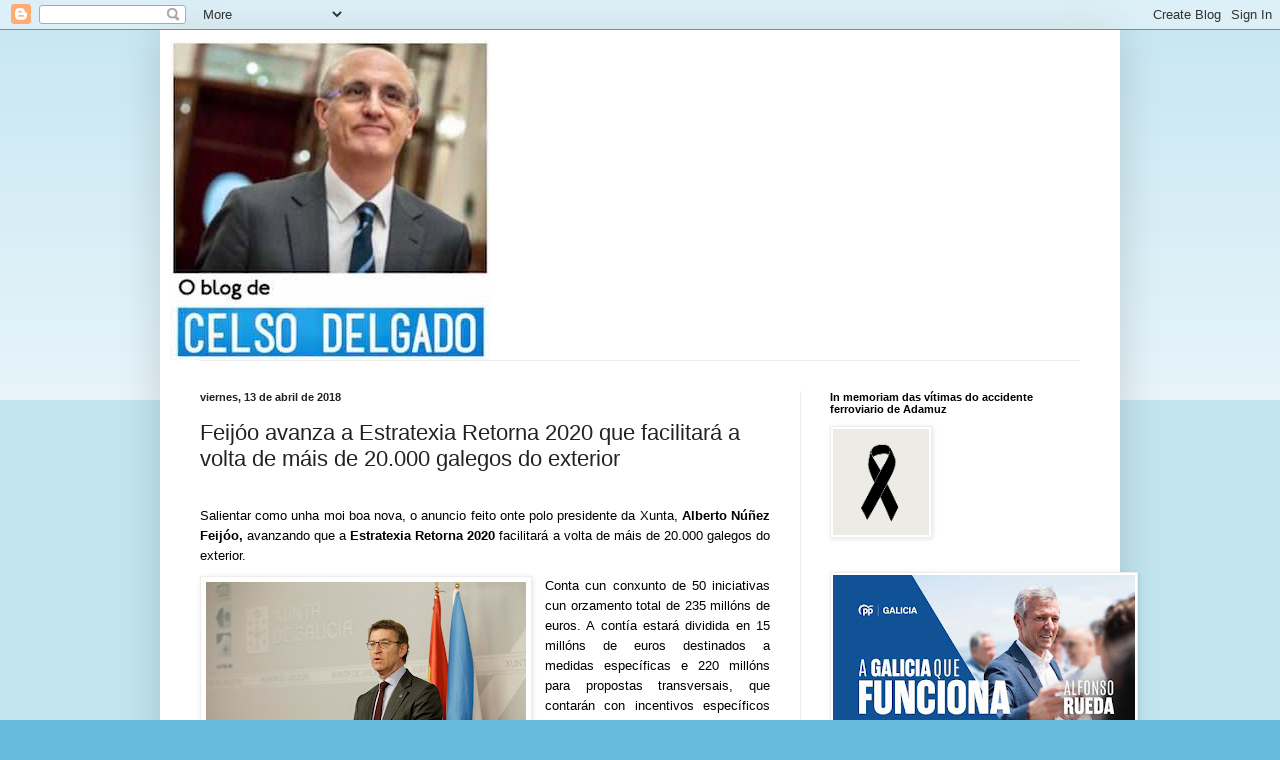

--- FILE ---
content_type: text/html; charset=UTF-8
request_url: http://www.celsodelgado.gal/2018/04/feijoo-avanza-estratexia-retorna-2020.html
body_size: 16433
content:
<!DOCTYPE html>
<html class='v2' dir='ltr' lang='es'>
<head>
<link href='https://www.blogger.com/static/v1/widgets/335934321-css_bundle_v2.css' rel='stylesheet' type='text/css'/>
<meta content='width=1100' name='viewport'/>
<meta content='text/html; charset=UTF-8' http-equiv='Content-Type'/>
<meta content='blogger' name='generator'/>
<link href='http://www.celsodelgado.gal/favicon.ico' rel='icon' type='image/x-icon'/>
<link href='http://www.celsodelgado.gal/2018/04/feijoo-avanza-estratexia-retorna-2020.html' rel='canonical'/>
<link rel="alternate" type="application/atom+xml" title="Blog de Celso Delgado - Atom" href="http://www.celsodelgado.gal/feeds/posts/default" />
<link rel="alternate" type="application/rss+xml" title="Blog de Celso Delgado - RSS" href="http://www.celsodelgado.gal/feeds/posts/default?alt=rss" />
<link rel="service.post" type="application/atom+xml" title="Blog de Celso Delgado - Atom" href="https://www.blogger.com/feeds/3122486050570533114/posts/default" />

<link rel="alternate" type="application/atom+xml" title="Blog de Celso Delgado - Atom" href="http://www.celsodelgado.gal/feeds/1314954301498646305/comments/default" />
<!--Can't find substitution for tag [blog.ieCssRetrofitLinks]-->
<link href='https://blogger.googleusercontent.com/img/b/R29vZ2xl/AVvXsEikAd03_0GxGpOqaF6AaY7UndP7Pvs2q5g8_4CDA7GPm9AN7zTgPms-mydmvVaWbo3WqgcOCr9fFGRfqnBruEyAqnEhYxuHI6f7IVUe7Ext9fnhZ1q1bSc56dHfrFAd1mYF1TCgwbTmZQg/s320/image_gallery+%25281%2529.jpg' rel='image_src'/>
<meta content='http://www.celsodelgado.gal/2018/04/feijoo-avanza-estratexia-retorna-2020.html' property='og:url'/>
<meta content='Feijóo avanza a Estratexia Retorna 2020 que facilitará a volta de máis de 20.000 galegos do exterior' property='og:title'/>
<meta content='   Salientar como unha moi boa nova, o anuncio feito onte polo presidente da Xunta,  Alberto Núñez Feijóo,  avanzando que a Estratexia Retor...' property='og:description'/>
<meta content='https://blogger.googleusercontent.com/img/b/R29vZ2xl/AVvXsEikAd03_0GxGpOqaF6AaY7UndP7Pvs2q5g8_4CDA7GPm9AN7zTgPms-mydmvVaWbo3WqgcOCr9fFGRfqnBruEyAqnEhYxuHI6f7IVUe7Ext9fnhZ1q1bSc56dHfrFAd1mYF1TCgwbTmZQg/w1200-h630-p-k-no-nu/image_gallery+%25281%2529.jpg' property='og:image'/>
<title>Blog de Celso Delgado: Feijóo avanza a Estratexia Retorna 2020 que facilitará a volta de máis de 20.000 galegos do exterior</title>
<style id='page-skin-1' type='text/css'><!--
/*
-----------------------------------------------
Blogger Template Style
Name:     Simple
Designer: Blogger
URL:      www.blogger.com
----------------------------------------------- */
/* Content
----------------------------------------------- */
body {
font: normal normal 12px Arial, Tahoma, Helvetica, FreeSans, sans-serif;
color: #222222;
background: #66bbdd none repeat scroll top left;
padding: 0 40px 40px 40px;
}
html body .region-inner {
min-width: 0;
max-width: 100%;
width: auto;
}
h2 {
font-size: 22px;
}
a:link {
text-decoration:none;
color: #2288bb;
}
a:visited {
text-decoration:none;
color: #888888;
}
a:hover {
text-decoration:underline;
color: #33aaff;
}
.body-fauxcolumn-outer .fauxcolumn-inner {
background: transparent url(https://resources.blogblog.com/blogblog/data/1kt/simple/body_gradient_tile_light.png) repeat scroll top left;
_background-image: none;
}
.body-fauxcolumn-outer .cap-top {
position: absolute;
z-index: 1;
height: 400px;
width: 100%;
}
.body-fauxcolumn-outer .cap-top .cap-left {
width: 100%;
background: transparent url(https://resources.blogblog.com/blogblog/data/1kt/simple/gradients_light.png) repeat-x scroll top left;
_background-image: none;
}
.content-outer {
-moz-box-shadow: 0 0 40px rgba(0, 0, 0, .15);
-webkit-box-shadow: 0 0 5px rgba(0, 0, 0, .15);
-goog-ms-box-shadow: 0 0 10px #333333;
box-shadow: 0 0 40px rgba(0, 0, 0, .15);
margin-bottom: 1px;
}
.content-inner {
padding: 10px 10px;
}
.content-inner {
background-color: #ffffff;
}
/* Header
----------------------------------------------- */
.header-outer {
background: transparent none repeat-x scroll 0 -400px;
_background-image: none;
}
.Header h1 {
font: normal normal 60px Arial, Tahoma, Helvetica, FreeSans, sans-serif;
color: #3399bb;
text-shadow: -1px -1px 1px rgba(0, 0, 0, .2);
}
.Header h1 a {
color: #3399bb;
}
.Header .description {
font-size: 140%;
color: #777777;
}
.header-inner .Header .titlewrapper {
padding: 22px 30px;
}
.header-inner .Header .descriptionwrapper {
padding: 0 30px;
}
/* Tabs
----------------------------------------------- */
.tabs-inner .section:first-child {
border-top: 1px solid #eeeeee;
}
.tabs-inner .section:first-child ul {
margin-top: -1px;
border-top: 1px solid #eeeeee;
border-left: 0 solid #eeeeee;
border-right: 0 solid #eeeeee;
}
.tabs-inner .widget ul {
background: #f5f5f5 url(https://resources.blogblog.com/blogblog/data/1kt/simple/gradients_light.png) repeat-x scroll 0 -800px;
_background-image: none;
border-bottom: 1px solid #eeeeee;
margin-top: 0;
margin-left: -30px;
margin-right: -30px;
}
.tabs-inner .widget li a {
display: inline-block;
padding: .6em 1em;
font: normal normal 14px Arial, Tahoma, Helvetica, FreeSans, sans-serif;
color: #999999;
border-left: 1px solid #ffffff;
border-right: 1px solid #eeeeee;
}
.tabs-inner .widget li:first-child a {
border-left: none;
}
.tabs-inner .widget li.selected a, .tabs-inner .widget li a:hover {
color: #000000;
background-color: #eeeeee;
text-decoration: none;
}
/* Columns
----------------------------------------------- */
.main-outer {
border-top: 0 solid #eeeeee;
}
.fauxcolumn-left-outer .fauxcolumn-inner {
border-right: 1px solid #eeeeee;
}
.fauxcolumn-right-outer .fauxcolumn-inner {
border-left: 1px solid #eeeeee;
}
/* Headings
----------------------------------------------- */
div.widget > h2,
div.widget h2.title {
margin: 0 0 1em 0;
font: normal bold 11px Arial, Tahoma, Helvetica, FreeSans, sans-serif;
color: #000000;
}
/* Widgets
----------------------------------------------- */
.widget .zippy {
color: #999999;
text-shadow: 2px 2px 1px rgba(0, 0, 0, .1);
}
.widget .popular-posts ul {
list-style: none;
}
/* Posts
----------------------------------------------- */
h2.date-header {
font: normal bold 11px Arial, Tahoma, Helvetica, FreeSans, sans-serif;
}
.date-header span {
background-color: transparent;
color: #222222;
padding: inherit;
letter-spacing: inherit;
margin: inherit;
}
.main-inner {
padding-top: 30px;
padding-bottom: 30px;
}
.main-inner .column-center-inner {
padding: 0 15px;
}
.main-inner .column-center-inner .section {
margin: 0 15px;
}
.post {
margin: 0 0 25px 0;
}
h3.post-title, .comments h4 {
font: normal normal 22px Arial, Tahoma, Helvetica, FreeSans, sans-serif;
margin: .75em 0 0;
}
.post-body {
font-size: 110%;
line-height: 1.4;
position: relative;
}
.post-body img, .post-body .tr-caption-container, .Profile img, .Image img,
.BlogList .item-thumbnail img {
padding: 2px;
background: #ffffff;
border: 1px solid #eeeeee;
-moz-box-shadow: 1px 1px 5px rgba(0, 0, 0, .1);
-webkit-box-shadow: 1px 1px 5px rgba(0, 0, 0, .1);
box-shadow: 1px 1px 5px rgba(0, 0, 0, .1);
}
.post-body img, .post-body .tr-caption-container {
padding: 5px;
}
.post-body .tr-caption-container {
color: #222222;
}
.post-body .tr-caption-container img {
padding: 0;
background: transparent;
border: none;
-moz-box-shadow: 0 0 0 rgba(0, 0, 0, .1);
-webkit-box-shadow: 0 0 0 rgba(0, 0, 0, .1);
box-shadow: 0 0 0 rgba(0, 0, 0, .1);
}
.post-header {
margin: 0 0 1.5em;
line-height: 1.6;
font-size: 90%;
}
.post-footer {
margin: 20px -2px 0;
padding: 5px 10px;
color: #666666;
background-color: #f9f9f9;
border-bottom: 1px solid #eeeeee;
line-height: 1.6;
font-size: 90%;
}
#comments .comment-author {
padding-top: 1.5em;
border-top: 1px solid #eeeeee;
background-position: 0 1.5em;
}
#comments .comment-author:first-child {
padding-top: 0;
border-top: none;
}
.avatar-image-container {
margin: .2em 0 0;
}
#comments .avatar-image-container img {
border: 1px solid #eeeeee;
}
/* Comments
----------------------------------------------- */
.comments .comments-content .icon.blog-author {
background-repeat: no-repeat;
background-image: url([data-uri]);
}
.comments .comments-content .loadmore a {
border-top: 1px solid #999999;
border-bottom: 1px solid #999999;
}
.comments .comment-thread.inline-thread {
background-color: #f9f9f9;
}
.comments .continue {
border-top: 2px solid #999999;
}
/* Accents
---------------------------------------------- */
.section-columns td.columns-cell {
border-left: 1px solid #eeeeee;
}
.blog-pager {
background: transparent none no-repeat scroll top center;
}
.blog-pager-older-link, .home-link,
.blog-pager-newer-link {
background-color: #ffffff;
padding: 5px;
}
.footer-outer {
border-top: 0 dashed #bbbbbb;
}
/* Mobile
----------------------------------------------- */
body.mobile  {
background-size: auto;
}
.mobile .body-fauxcolumn-outer {
background: transparent none repeat scroll top left;
}
.mobile .body-fauxcolumn-outer .cap-top {
background-size: 100% auto;
}
.mobile .content-outer {
-webkit-box-shadow: 0 0 3px rgba(0, 0, 0, .15);
box-shadow: 0 0 3px rgba(0, 0, 0, .15);
}
.mobile .tabs-inner .widget ul {
margin-left: 0;
margin-right: 0;
}
.mobile .post {
margin: 0;
}
.mobile .main-inner .column-center-inner .section {
margin: 0;
}
.mobile .date-header span {
padding: 0.1em 10px;
margin: 0 -10px;
}
.mobile h3.post-title {
margin: 0;
}
.mobile .blog-pager {
background: transparent none no-repeat scroll top center;
}
.mobile .footer-outer {
border-top: none;
}
.mobile .main-inner, .mobile .footer-inner {
background-color: #ffffff;
}
.mobile-index-contents {
color: #222222;
}
.mobile-link-button {
background-color: #2288bb;
}
.mobile-link-button a:link, .mobile-link-button a:visited {
color: #ffffff;
}
.mobile .tabs-inner .section:first-child {
border-top: none;
}
.mobile .tabs-inner .PageList .widget-content {
background-color: #eeeeee;
color: #000000;
border-top: 1px solid #eeeeee;
border-bottom: 1px solid #eeeeee;
}
.mobile .tabs-inner .PageList .widget-content .pagelist-arrow {
border-left: 1px solid #eeeeee;
}

--></style>
<style id='template-skin-1' type='text/css'><!--
body {
min-width: 960px;
}
.content-outer, .content-fauxcolumn-outer, .region-inner {
min-width: 960px;
max-width: 960px;
_width: 960px;
}
.main-inner .columns {
padding-left: 0;
padding-right: 310px;
}
.main-inner .fauxcolumn-center-outer {
left: 0;
right: 310px;
/* IE6 does not respect left and right together */
_width: expression(this.parentNode.offsetWidth -
parseInt("0") -
parseInt("310px") + 'px');
}
.main-inner .fauxcolumn-left-outer {
width: 0;
}
.main-inner .fauxcolumn-right-outer {
width: 310px;
}
.main-inner .column-left-outer {
width: 0;
right: 100%;
margin-left: -0;
}
.main-inner .column-right-outer {
width: 310px;
margin-right: -310px;
}
#layout {
min-width: 0;
}
#layout .content-outer {
min-width: 0;
width: 800px;
}
#layout .region-inner {
min-width: 0;
width: auto;
}
body#layout div.add_widget {
padding: 8px;
}
body#layout div.add_widget a {
margin-left: 32px;
}
--></style>
<script type='text/javascript'>
        (function(i,s,o,g,r,a,m){i['GoogleAnalyticsObject']=r;i[r]=i[r]||function(){
        (i[r].q=i[r].q||[]).push(arguments)},i[r].l=1*new Date();a=s.createElement(o),
        m=s.getElementsByTagName(o)[0];a.async=1;a.src=g;m.parentNode.insertBefore(a,m)
        })(window,document,'script','https://www.google-analytics.com/analytics.js','ga');
        ga('create', 'UA-85683368-1', 'auto', 'blogger');
        ga('blogger.send', 'pageview');
      </script>
<link href='https://www.blogger.com/dyn-css/authorization.css?targetBlogID=3122486050570533114&amp;zx=e932ce7b-edfe-4671-b5e2-4c521f7d2913' media='none' onload='if(media!=&#39;all&#39;)media=&#39;all&#39;' rel='stylesheet'/><noscript><link href='https://www.blogger.com/dyn-css/authorization.css?targetBlogID=3122486050570533114&amp;zx=e932ce7b-edfe-4671-b5e2-4c521f7d2913' rel='stylesheet'/></noscript>
<meta name='google-adsense-platform-account' content='ca-host-pub-1556223355139109'/>
<meta name='google-adsense-platform-domain' content='blogspot.com'/>

</head>
<body class='loading variant-pale'>
<div class='navbar section' id='navbar' name='Barra de navegación'><div class='widget Navbar' data-version='1' id='Navbar1'><script type="text/javascript">
    function setAttributeOnload(object, attribute, val) {
      if(window.addEventListener) {
        window.addEventListener('load',
          function(){ object[attribute] = val; }, false);
      } else {
        window.attachEvent('onload', function(){ object[attribute] = val; });
      }
    }
  </script>
<div id="navbar-iframe-container"></div>
<script type="text/javascript" src="https://apis.google.com/js/platform.js"></script>
<script type="text/javascript">
      gapi.load("gapi.iframes:gapi.iframes.style.bubble", function() {
        if (gapi.iframes && gapi.iframes.getContext) {
          gapi.iframes.getContext().openChild({
              url: 'https://www.blogger.com/navbar/3122486050570533114?po\x3d1314954301498646305\x26origin\x3dhttp://www.celsodelgado.gal',
              where: document.getElementById("navbar-iframe-container"),
              id: "navbar-iframe"
          });
        }
      });
    </script><script type="text/javascript">
(function() {
var script = document.createElement('script');
script.type = 'text/javascript';
script.src = '//pagead2.googlesyndication.com/pagead/js/google_top_exp.js';
var head = document.getElementsByTagName('head')[0];
if (head) {
head.appendChild(script);
}})();
</script>
</div></div>
<div class='body-fauxcolumns'>
<div class='fauxcolumn-outer body-fauxcolumn-outer'>
<div class='cap-top'>
<div class='cap-left'></div>
<div class='cap-right'></div>
</div>
<div class='fauxborder-left'>
<div class='fauxborder-right'></div>
<div class='fauxcolumn-inner'>
</div>
</div>
<div class='cap-bottom'>
<div class='cap-left'></div>
<div class='cap-right'></div>
</div>
</div>
</div>
<div class='content'>
<div class='content-fauxcolumns'>
<div class='fauxcolumn-outer content-fauxcolumn-outer'>
<div class='cap-top'>
<div class='cap-left'></div>
<div class='cap-right'></div>
</div>
<div class='fauxborder-left'>
<div class='fauxborder-right'></div>
<div class='fauxcolumn-inner'>
</div>
</div>
<div class='cap-bottom'>
<div class='cap-left'></div>
<div class='cap-right'></div>
</div>
</div>
</div>
<div class='content-outer'>
<div class='content-cap-top cap-top'>
<div class='cap-left'></div>
<div class='cap-right'></div>
</div>
<div class='fauxborder-left content-fauxborder-left'>
<div class='fauxborder-right content-fauxborder-right'></div>
<div class='content-inner'>
<header>
<div class='header-outer'>
<div class='header-cap-top cap-top'>
<div class='cap-left'></div>
<div class='cap-right'></div>
</div>
<div class='fauxborder-left header-fauxborder-left'>
<div class='fauxborder-right header-fauxborder-right'></div>
<div class='region-inner header-inner'>
<div class='header section' id='header' name='Cabecera'><div class='widget Header' data-version='1' id='Header1'>
<div id='header-inner'>
<a href='http://www.celsodelgado.gal/' style='display: block'>
<img alt='Blog de Celso Delgado' height='320px; ' id='Header1_headerimg' src='https://blogger.googleusercontent.com/img/b/R29vZ2xl/AVvXsEj8rebxt0Inm78hI1zzazI86CMGPOdd1nsbcqbj-gwBRSMc1FDjg1RxyWpLD96zKcRVqR1uLy2plo6_09yQoINtF-PJcF7W3rtjdQy4Nagozu3ztxK_3LCpFvKrwEJBp1NJFUf-kL0qwfo/s320/descarga.jpg' style='display: block' width='320px; '/>
</a>
</div>
</div></div>
</div>
</div>
<div class='header-cap-bottom cap-bottom'>
<div class='cap-left'></div>
<div class='cap-right'></div>
</div>
</div>
</header>
<div class='tabs-outer'>
<div class='tabs-cap-top cap-top'>
<div class='cap-left'></div>
<div class='cap-right'></div>
</div>
<div class='fauxborder-left tabs-fauxborder-left'>
<div class='fauxborder-right tabs-fauxborder-right'></div>
<div class='region-inner tabs-inner'>
<div class='tabs no-items section' id='crosscol' name='Multicolumnas'></div>
<div class='tabs no-items section' id='crosscol-overflow' name='Cross-Column 2'></div>
</div>
</div>
<div class='tabs-cap-bottom cap-bottom'>
<div class='cap-left'></div>
<div class='cap-right'></div>
</div>
</div>
<div class='main-outer'>
<div class='main-cap-top cap-top'>
<div class='cap-left'></div>
<div class='cap-right'></div>
</div>
<div class='fauxborder-left main-fauxborder-left'>
<div class='fauxborder-right main-fauxborder-right'></div>
<div class='region-inner main-inner'>
<div class='columns fauxcolumns'>
<div class='fauxcolumn-outer fauxcolumn-center-outer'>
<div class='cap-top'>
<div class='cap-left'></div>
<div class='cap-right'></div>
</div>
<div class='fauxborder-left'>
<div class='fauxborder-right'></div>
<div class='fauxcolumn-inner'>
</div>
</div>
<div class='cap-bottom'>
<div class='cap-left'></div>
<div class='cap-right'></div>
</div>
</div>
<div class='fauxcolumn-outer fauxcolumn-left-outer'>
<div class='cap-top'>
<div class='cap-left'></div>
<div class='cap-right'></div>
</div>
<div class='fauxborder-left'>
<div class='fauxborder-right'></div>
<div class='fauxcolumn-inner'>
</div>
</div>
<div class='cap-bottom'>
<div class='cap-left'></div>
<div class='cap-right'></div>
</div>
</div>
<div class='fauxcolumn-outer fauxcolumn-right-outer'>
<div class='cap-top'>
<div class='cap-left'></div>
<div class='cap-right'></div>
</div>
<div class='fauxborder-left'>
<div class='fauxborder-right'></div>
<div class='fauxcolumn-inner'>
</div>
</div>
<div class='cap-bottom'>
<div class='cap-left'></div>
<div class='cap-right'></div>
</div>
</div>
<!-- corrects IE6 width calculation -->
<div class='columns-inner'>
<div class='column-center-outer'>
<div class='column-center-inner'>
<div class='main section' id='main' name='Principal'><div class='widget Blog' data-version='1' id='Blog1'>
<div class='blog-posts hfeed'>

          <div class="date-outer">
        
<h2 class='date-header'><span>viernes, 13 de abril de 2018</span></h2>

          <div class="date-posts">
        
<div class='post-outer'>
<div class='post hentry uncustomized-post-template' itemprop='blogPost' itemscope='itemscope' itemtype='http://schema.org/BlogPosting'>
<meta content='https://blogger.googleusercontent.com/img/b/R29vZ2xl/AVvXsEikAd03_0GxGpOqaF6AaY7UndP7Pvs2q5g8_4CDA7GPm9AN7zTgPms-mydmvVaWbo3WqgcOCr9fFGRfqnBruEyAqnEhYxuHI6f7IVUe7Ext9fnhZ1q1bSc56dHfrFAd1mYF1TCgwbTmZQg/s320/image_gallery+%25281%2529.jpg' itemprop='image_url'/>
<meta content='3122486050570533114' itemprop='blogId'/>
<meta content='1314954301498646305' itemprop='postId'/>
<a name='1314954301498646305'></a>
<h3 class='post-title entry-title' itemprop='name'>
Feijóo avanza a Estratexia Retorna 2020 que facilitará a volta de máis de 20.000 galegos do exterior
</h3>
<div class='post-header'>
<div class='post-header-line-1'></div>
</div>
<div class='post-body entry-content' id='post-body-1314954301498646305' itemprop='description articleBody'>
<div dir="ltr" style="text-align: left;" trbidi="on">
<br />
<div class="MsoNormal" style="background: white; line-height: 15.6pt; margin-bottom: 7.5pt; text-align: justify;">
<span style="font-family: &quot;verdana&quot; , sans-serif;"><span style="color: black;">Salientar como unha
moi boa nova, o anuncio feito onte polo </span><span style="color: black;">presidente da Xunta,<b> Alberto Núñez Feijóo,</b> avanzando que
a <b>Estratexia Retorna 2020 </b>facilitará a volta de máis de 20.000 galegos do
exterior. <o:p></o:p></span></span></div>
<div class="separator" style="clear: both; text-align: center;">
<a href="https://blogger.googleusercontent.com/img/b/R29vZ2xl/AVvXsEikAd03_0GxGpOqaF6AaY7UndP7Pvs2q5g8_4CDA7GPm9AN7zTgPms-mydmvVaWbo3WqgcOCr9fFGRfqnBruEyAqnEhYxuHI6f7IVUe7Ext9fnhZ1q1bSc56dHfrFAd1mYF1TCgwbTmZQg/s1600/image_gallery+%25281%2529.jpg" imageanchor="1" style="clear: left; float: left; margin-bottom: 1em; margin-right: 1em;"><img border="0" data-original-height="1067" data-original-width="1600" height="213" src="https://blogger.googleusercontent.com/img/b/R29vZ2xl/AVvXsEikAd03_0GxGpOqaF6AaY7UndP7Pvs2q5g8_4CDA7GPm9AN7zTgPms-mydmvVaWbo3WqgcOCr9fFGRfqnBruEyAqnEhYxuHI6f7IVUe7Ext9fnhZ1q1bSc56dHfrFAd1mYF1TCgwbTmZQg/s320/image_gallery+%25281%2529.jpg" width="320" /></a></div>
<div class="MsoNormal" style="background: white; line-height: 15.6pt; margin-bottom: 7.5pt; text-align: justify;">
<span style="color: black;"><span style="font-family: &quot;verdana&quot; , sans-serif;">Conta cun conxunto de
50 iniciativas cun orzamento total de 235 millóns de euros. A contía estará
dividida en 15 millóns de euros destinados a medidas específicas e 220 millóns
para propostas transversais, que contarán con incentivos específicos para os
retornados.<o:p></o:p></span></span></div>
<div class="MsoNormal" style="background: white; line-height: 15.6pt; margin-bottom: 7.5pt; text-align: justify;">
<span style="color: black;"><span style="font-family: &quot;verdana&quot; , sans-serif;">Entre os principais
obxectivos da Estratexia Retorna 2020 están: incrementar nun 50% o número de
retornados, promover o regreso de máis de 20.000 galegos e que o 60% dos que
retornen (é dicir, un mínimo de 12.000 persoas) teñan menos de 45 anos.<o:p></o:p></span></span></div>
<div class="MsoNormal" style="background: white; line-height: 15.6pt; margin-bottom: 7.5pt; text-align: justify;">
<span style="color: black;"><span style="font-family: &quot;verdana&quot; , sans-serif;">En relación ás
medidas específicas para os retornados, o titular da Xunta destacou a creación
da Oficina integral de asesoramento e seguimento ao emigrante retornado, que
contará cun conxunto de técnicos cualificados, cunha oficina virtual de
atención ao retornado e cun teléfono de atención e asesoramento específico para
os retornados.<o:p></o:p></span></span></div>
<div class="MsoNormal" style="background: white; line-height: 15.6pt; margin-bottom: 7.5pt; text-align: justify;">
<span style="color: black;"><span style="font-family: &quot;verdana&quot; , sans-serif;">No eido da formación,
Feijóo referiuse tamén á creación dunhas bolsas para que os emigrantes cursen
na comunidade un ciclo de FP superior, cunha achega de ata 5.000 euros por
alumno; e o reforzo das Bolsas de excelencia mocidade exterior, cuxa segunda
edición axudará financeiramente aos mozos con formación universitaria que
queiran cursar un máster en Galicia, cunha achega que oscila entre os 7.000 e
os 11.500 euros por alumno.<o:p></o:p></span></span></div>
<div class="MsoNormal" style="background: white; line-height: 15.6pt; margin-bottom: 7.5pt; text-align: justify;">
<span style="color: black;"><span style="font-family: &quot;verdana&quot; , sans-serif;">Así mesmo,
reforzaranse as axudas ao retorno emprendedor, que facilita ata 10.000 euros
para que os retornados poñan en marcha o seu negocio e porase en marcha unha
nova liña nas axudas extraordinarias ao emigrante retornado, para familias con
fillos menores de idade que se establezan en Galicia.<o:p></o:p></span></span></div>
<div class="MsoNormal" style="background: white; line-height: 15.6pt; margin-bottom: 7.5pt; text-align: justify;">
<span style="color: black;"><span style="font-family: &quot;verdana&quot; , sans-serif;">Sobre este punto, o
presidente do Executivo autonómico anunciou unha achega de 1.000 euros por neno
ata o segundo fillo e 1.500 a partir do terceiro, cun 25% máis en caso de que a
residencia estea fixada no rural.<o:p></o:p></span></span></div>
<div class="MsoNormal" style="background: white; line-height: normal; margin-bottom: 3.75pt; margin-left: 0cm; margin-right: 0cm; margin-top: 22.5pt; mso-outline-level: 2; text-align: justify;">
<span style="color: black;"><span style="font-family: &quot;verdana&quot; , sans-serif;"><b>Medidas transversais</b></span></span></div>
<div class="MsoNormal" style="background: white; line-height: 15.6pt; margin-bottom: 7.5pt; text-align: justify;">
<span style="color: black;"><span style="font-family: &quot;verdana&quot; , sans-serif;">Por outra banda, e en
relación ás medidas transversais, cómpre subliñar que nesta estratexia
encádranse iniciativas como a adaptación das medidas de impulso á natalidade,
como a Tarxeta Benvida, ás circunstancias especiais das familias retornadas,
para que poidan acceder desde que se empadroan; incorporación dos estudantes
retornados nas axudas destinadas aos universitarios con dificultades para
continuar os estudos por causas sobrevidas; ou o incremento dos incentivos á
contratación para as empresas que conten con emigrantes retornados sen emprego,
cun aumento do 25% nestes casos e unha contía máxima de 8.000.<o:p></o:p></span></span></div>
<div class="MsoNormal" style="background: white; line-height: 15.6pt; margin-bottom: 7.5pt; text-align: justify;">
<span style="color: black;"><span style="font-family: &quot;verdana&quot; , sans-serif;">Introduciranse
ademais incentivos específicos nas axudas á contratación indefinida por parte
de traballadores autónomos e nos programas de consolidación do emprego en novas
pemes, cun aumento do 25% e un máximo de 8.000 euros. Por último, en materia de
vivenda, contarase cos retornados como colectivo específico para as axudas ao
alugueiro.<span style="font-size: 14pt;"><o:p></o:p></span></span></span><br />
<span style="color: black;"><span style="font-family: &quot;verdana&quot; , sans-serif;"><br /></span></span>
<span style="color: black;"><span style="font-family: &quot;verdana&quot; , sans-serif;"></span></span><br />
<div style="background-attachment: initial; background-clip: initial; background-image: initial; background-origin: initial; background-position: initial; background-repeat: initial; background-size: initial; margin: 0cm; vertical-align: baseline;">
<div class="MsoNormal" style="background: 0px 0px; border: 0px; color: #222222; font-family: &quot;times new roman&quot;; font-size: 15px; margin: 0px; outline: 0px; padding: 0px; transition: all 0.3s ease; vertical-align: baseline;">
<span style="background: 0px 0px; border: 0px; font-family: &quot;verdana&quot; , sans-serif; margin: 0px; outline: 0px; padding: 0px; transition: all 0.3s ease; vertical-align: baseline;"><span style="background: 0px 0px; border: 0px; color: #333333; margin: 0px; outline: 0px; padding: 0px; transition: all 0.3s ease; vertical-align: baseline; white-space: pre-wrap;"><span style="background: 0px 0px; border: 0px; font-size: xx-small; margin: 0px; outline: 0px; padding: 0px; transition: all 0.3s ease; vertical-align: baseline;">Si desexa facer algún comentario poder enviar un correo a&nbsp;<a href="mailto:celso.delgado@congreso.es" style="background: 0px 0px; border: 0px; color: #2e9afe; margin: 0px; outline: 0px; padding: 0px; transition: all 0.3s ease; vertical-align: baseline;">celso.delgado@congreso.es</a>&nbsp;</span></span></span></div>
<div style="color: #333333; font-family: verdana, sans-serif; white-space: pre-wrap;">
<span style="background: 0px 0px; border: 0px; font-size: xx-small; margin: 0px; outline: 0px; padding: 0px; transition: all 0.3s ease; vertical-align: baseline;">Recibirá resposta.</span><br />
<div>
<span style="background: 0px 0px; border: 0px; font-size: xx-small; margin: 0px; outline: 0px; padding: 0px; transition: all 0.3s ease; vertical-align: baseline;"><br /></span></div>
</div>
</div>
</div>
<br /></div>
<div style='clear: both;'></div>
</div>
<div class='post-footer'>
<div class='post-footer-line post-footer-line-1'>
<span class='post-author vcard'>
Publicado por
<span class='fn' itemprop='author' itemscope='itemscope' itemtype='http://schema.org/Person'>
<meta content='https://www.blogger.com/profile/06427139101271733950' itemprop='url'/>
<a class='g-profile' href='https://www.blogger.com/profile/06427139101271733950' rel='author' title='author profile'>
<span itemprop='name'>Celso Delgado</span>
</a>
</span>
</span>
<span class='post-timestamp'>
a las
<meta content='http://www.celsodelgado.gal/2018/04/feijoo-avanza-estratexia-retorna-2020.html' itemprop='url'/>
<a class='timestamp-link' href='http://www.celsodelgado.gal/2018/04/feijoo-avanza-estratexia-retorna-2020.html' rel='bookmark' title='permanent link'><abbr class='published' itemprop='datePublished' title='2018-04-13T13:35:00+02:00'>viernes, abril 13, 2018</abbr></a>
</span>
<span class='post-comment-link'>
</span>
<span class='post-icons'>
<span class='item-control blog-admin pid-982445971'>
<a href='https://www.blogger.com/post-edit.g?blogID=3122486050570533114&postID=1314954301498646305&from=pencil' title='Editar entrada'>
<img alt='' class='icon-action' height='18' src='https://resources.blogblog.com/img/icon18_edit_allbkg.gif' width='18'/>
</a>
</span>
</span>
<div class='post-share-buttons goog-inline-block'>
</div>
</div>
<div class='post-footer-line post-footer-line-2'>
<span class='post-labels'>
</span>
</div>
<div class='post-footer-line post-footer-line-3'>
<span class='post-location'>
</span>
</div>
</div>
</div>
<div class='comments' id='comments'>
<a name='comments'></a>
</div>
</div>

        </div></div>
      
</div>
<div class='blog-pager' id='blog-pager'>
<span id='blog-pager-newer-link'>
<a class='blog-pager-newer-link' href='http://www.celsodelgado.gal/2018/04/avances-no-proxecto-de-aparcadoiro.html' id='Blog1_blog-pager-newer-link' title='Entrada más reciente'>Entrada más reciente</a>
</span>
<span id='blog-pager-older-link'>
<a class='blog-pager-older-link' href='http://www.celsodelgado.gal/2018/04/a-estratexia-de-emprendemento-e-emprego.html' id='Blog1_blog-pager-older-link' title='Entrada antigua'>Entrada antigua</a>
</span>
<a class='home-link' href='http://www.celsodelgado.gal/'>Inicio</a>
</div>
<div class='clear'></div>
<div class='post-feeds'>
</div>
</div><div class='widget HTML' data-version='1' id='HTML901'>
<div id='fb-root'></div><script>$(".facebook-tab").append("<div class='fb-comments' data-href='http://www.celsodelgado.gal/2018/04/feijoo-avanza-estratexia-retorna-2020.html' data-width='100%' data-numposts='5' data-colorscheme='light'></div>");</script>
          
</div><div class='widget HTML' data-version='1' id='HTML902'>

            <script type='text/javascript'>
            var disqus_config = function () { 
                this.language = "pt_BR";
            };
            var disqus_shortname = '
';
             (function() {
              var dsq = document.createElement('script'); dsq.type = 'text/javascript'; dsq.async = true;
              dsq.src = '//' + disqus_shortname + '.disqus.com/embed.js';
              (document.getElementsByTagName('head')[0] || document.getElementsByTagName('body')[0]).appendChild(dsq);
              })();
            </script>
          
</div></div>
</div>
</div>
<div class='column-left-outer'>
<div class='column-left-inner'>
<aside>
</aside>
</div>
</div>
<div class='column-right-outer'>
<div class='column-right-inner'>
<aside>
<div class='sidebar section' id='sidebar-right-1'><div class='widget Image' data-version='1' id='Image1'>
<h2>In memoriam das vítimas do accidente ferroviario de Adamuz</h2>
<div class='widget-content'>
<img alt='In memoriam das vítimas do accidente ferroviario de Adamuz' height='106' id='Image1_img' src='https://blogger.googleusercontent.com/img/a/AVvXsEgP2pHUFQrPNegnnfBkqVWLUB0wSjAWEPXbhzt5jjvTizhaVrFvEgfDZ3oXs9ifjVJjoYq6FF813mdhWxf0_F6n8Hkt5NL_nj9Y4VRTONZ4xNtD-iIfQR5b7DzjlM5dyo3jC6uC3GD5bxx2-BptvVdXUJ0dmRQrUYdA8LXzLYMwVDShEZPOqGipAc-gYlA=s106' width='96'/>
<br/>
</div>
<div class='clear'></div>
</div>
<div class='widget Image' data-version='1' id='Image2'>
<div class='widget-content'>
<img alt='' height='170' id='Image2_img' src='https://blogger.googleusercontent.com/img/a/AVvXsEj-AteNuJhgGHCIXeMmbNMGRM7vqCpUbtQdepWL7rF7Zzo2btbamDydxpdOpdOcuVsTO3a8TloWSXJukUROn-XSvUGkJXWXrqnLl6ueav96NTNGwKlhzU0TVoEEPd8N4bMVsSROsKzIUwR3RtFsQwXUOSTlxMlCKpo1mMSQld_TCPxgvMEYrPQnwTbtwD8=s302' width='302'/>
<br/>
</div>
<div class='clear'></div>
</div><div class='widget Image' data-version='1' id='Image4'>
<div class='widget-content'>
<img alt='' height='99' id='Image4_img' src='https://blogger.googleusercontent.com/img/b/R29vZ2xl/AVvXsEiLimZEt3GjTIEluGPzbhKdM1nyK8vSD9mxO2oTydKDS9SgVFK5raKAEBYUsRHXCVWOphaiqcjEGIhlx4-JYgPPdYOHSs4mDhv9dHq6-wf5xCYBEJ7jal6pPj_Kx1_9UkLlXCWP5AlZSso/s200/D4D09ADB-BD07-41ED-AE82-509650609DA6.jpeg' width='200'/>
<br/>
</div>
<div class='clear'></div>
</div><div class='widget Image' data-version='1' id='Image7'>
<div class='widget-content'>
<img alt='' height='200' id='Image7_img' src='https://blogger.googleusercontent.com/img/b/R29vZ2xl/AVvXsEjUspXlVd6U5lsb1qxKfGXx0RPbNmVkSrWGqY32nnxTsoGUgYvO2KFwVnDnDnevhXmEnlon1u4nx7FDckFhJcF3UeUiM9ppq7LdnTFVDdMaaIVAwvM9ET_lRDnqZnExoKoQrPnWPVOfggE/s200/6F43441D-57F5-4C8A-855E-DE3F349411C3.jpeg' width='183'/>
<br/>
</div>
<div class='clear'></div>
</div><div class='widget Image' data-version='1' id='Image3'>
<div class='widget-content'>
<img alt='' height='403' id='Image3_img' src='https://blogger.googleusercontent.com/img/b/R29vZ2xl/AVvXsEi3Ynit5-WV_tdgbHBOSALYlMuQnj_UI1J1IeOgRMhaW9rOVPwwG0_aqlnZbpsCYFOQM1qUdeKGZOsD-KgjoENTJlLO0-AL5dc2fJugD4UTTAxH2uC1SVphYV0zPblNMe6v0Jp5vVNjsjA/s403/Casti%25C3%25B1eiro+Ri%25C3%25B3s.jpg' width='302'/>
<br/>
</div>
<div class='clear'></div>
</div><div class='widget BlogArchive' data-version='1' id='BlogArchive1'>
<h2>Arquivo do blog / Archivo del Blog</h2>
<div class='widget-content'>
<div id='ArchiveList'>
<div id='BlogArchive1_ArchiveList'>
<select id='BlogArchive1_ArchiveMenu'>
<option value=''>Arquivo do blog / Archivo del Blog</option>
<option value='http://www.celsodelgado.gal/2026/01/'>enero (62)</option>
<option value='http://www.celsodelgado.gal/2025/12/'>diciembre (85)</option>
<option value='http://www.celsodelgado.gal/2025/11/'>noviembre (84)</option>
<option value='http://www.celsodelgado.gal/2025/10/'>octubre (91)</option>
<option value='http://www.celsodelgado.gal/2025/09/'>septiembre (84)</option>
<option value='http://www.celsodelgado.gal/2025/08/'>agosto (68)</option>
<option value='http://www.celsodelgado.gal/2025/07/'>julio (76)</option>
<option value='http://www.celsodelgado.gal/2025/06/'>junio (85)</option>
<option value='http://www.celsodelgado.gal/2025/05/'>mayo (79)</option>
<option value='http://www.celsodelgado.gal/2025/04/'>abril (87)</option>
<option value='http://www.celsodelgado.gal/2025/03/'>marzo (97)</option>
<option value='http://www.celsodelgado.gal/2025/02/'>febrero (84)</option>
<option value='http://www.celsodelgado.gal/2025/01/'>enero (87)</option>
<option value='http://www.celsodelgado.gal/2024/12/'>diciembre (81)</option>
<option value='http://www.celsodelgado.gal/2024/11/'>noviembre (81)</option>
<option value='http://www.celsodelgado.gal/2024/10/'>octubre (82)</option>
<option value='http://www.celsodelgado.gal/2024/09/'>septiembre (82)</option>
<option value='http://www.celsodelgado.gal/2024/08/'>agosto (57)</option>
<option value='http://www.celsodelgado.gal/2024/07/'>julio (77)</option>
<option value='http://www.celsodelgado.gal/2024/06/'>junio (75)</option>
<option value='http://www.celsodelgado.gal/2024/05/'>mayo (75)</option>
<option value='http://www.celsodelgado.gal/2024/04/'>abril (74)</option>
<option value='http://www.celsodelgado.gal/2024/03/'>marzo (74)</option>
<option value='http://www.celsodelgado.gal/2024/02/'>febrero (74)</option>
<option value='http://www.celsodelgado.gal/2024/01/'>enero (79)</option>
<option value='http://www.celsodelgado.gal/2023/12/'>diciembre (90)</option>
<option value='http://www.celsodelgado.gal/2023/11/'>noviembre (83)</option>
<option value='http://www.celsodelgado.gal/2023/10/'>octubre (74)</option>
<option value='http://www.celsodelgado.gal/2023/09/'>septiembre (60)</option>
<option value='http://www.celsodelgado.gal/2023/08/'>agosto (54)</option>
<option value='http://www.celsodelgado.gal/2023/07/'>julio (100)</option>
<option value='http://www.celsodelgado.gal/2023/06/'>junio (61)</option>
<option value='http://www.celsodelgado.gal/2023/05/'>mayo (83)</option>
<option value='http://www.celsodelgado.gal/2023/04/'>abril (71)</option>
<option value='http://www.celsodelgado.gal/2023/03/'>marzo (80)</option>
<option value='http://www.celsodelgado.gal/2023/02/'>febrero (76)</option>
<option value='http://www.celsodelgado.gal/2023/01/'>enero (66)</option>
<option value='http://www.celsodelgado.gal/2022/12/'>diciembre (61)</option>
<option value='http://www.celsodelgado.gal/2022/11/'>noviembre (72)</option>
<option value='http://www.celsodelgado.gal/2022/10/'>octubre (59)</option>
<option value='http://www.celsodelgado.gal/2022/09/'>septiembre (59)</option>
<option value='http://www.celsodelgado.gal/2022/08/'>agosto (52)</option>
<option value='http://www.celsodelgado.gal/2022/07/'>julio (66)</option>
<option value='http://www.celsodelgado.gal/2022/06/'>junio (63)</option>
<option value='http://www.celsodelgado.gal/2022/05/'>mayo (69)</option>
<option value='http://www.celsodelgado.gal/2022/04/'>abril (52)</option>
<option value='http://www.celsodelgado.gal/2022/03/'>marzo (71)</option>
<option value='http://www.celsodelgado.gal/2022/02/'>febrero (61)</option>
<option value='http://www.celsodelgado.gal/2022/01/'>enero (57)</option>
<option value='http://www.celsodelgado.gal/2021/12/'>diciembre (64)</option>
<option value='http://www.celsodelgado.gal/2021/11/'>noviembre (69)</option>
<option value='http://www.celsodelgado.gal/2021/10/'>octubre (65)</option>
<option value='http://www.celsodelgado.gal/2021/09/'>septiembre (52)</option>
<option value='http://www.celsodelgado.gal/2021/08/'>agosto (42)</option>
<option value='http://www.celsodelgado.gal/2021/07/'>julio (62)</option>
<option value='http://www.celsodelgado.gal/2021/06/'>junio (55)</option>
<option value='http://www.celsodelgado.gal/2021/05/'>mayo (55)</option>
<option value='http://www.celsodelgado.gal/2021/04/'>abril (65)</option>
<option value='http://www.celsodelgado.gal/2021/03/'>marzo (58)</option>
<option value='http://www.celsodelgado.gal/2021/02/'>febrero (49)</option>
<option value='http://www.celsodelgado.gal/2021/01/'>enero (42)</option>
<option value='http://www.celsodelgado.gal/2020/12/'>diciembre (60)</option>
<option value='http://www.celsodelgado.gal/2020/11/'>noviembre (50)</option>
<option value='http://www.celsodelgado.gal/2020/10/'>octubre (51)</option>
<option value='http://www.celsodelgado.gal/2020/09/'>septiembre (41)</option>
<option value='http://www.celsodelgado.gal/2020/08/'>agosto (58)</option>
<option value='http://www.celsodelgado.gal/2020/07/'>julio (66)</option>
<option value='http://www.celsodelgado.gal/2020/06/'>junio (67)</option>
<option value='http://www.celsodelgado.gal/2020/05/'>mayo (73)</option>
<option value='http://www.celsodelgado.gal/2020/04/'>abril (70)</option>
<option value='http://www.celsodelgado.gal/2020/03/'>marzo (57)</option>
<option value='http://www.celsodelgado.gal/2020/02/'>febrero (49)</option>
<option value='http://www.celsodelgado.gal/2020/01/'>enero (54)</option>
<option value='http://www.celsodelgado.gal/2019/12/'>diciembre (45)</option>
<option value='http://www.celsodelgado.gal/2019/11/'>noviembre (51)</option>
<option value='http://www.celsodelgado.gal/2019/10/'>octubre (58)</option>
<option value='http://www.celsodelgado.gal/2019/09/'>septiembre (50)</option>
<option value='http://www.celsodelgado.gal/2019/08/'>agosto (36)</option>
<option value='http://www.celsodelgado.gal/2019/07/'>julio (51)</option>
<option value='http://www.celsodelgado.gal/2019/06/'>junio (47)</option>
<option value='http://www.celsodelgado.gal/2019/05/'>mayo (52)</option>
<option value='http://www.celsodelgado.gal/2019/04/'>abril (56)</option>
<option value='http://www.celsodelgado.gal/2019/03/'>marzo (50)</option>
<option value='http://www.celsodelgado.gal/2019/02/'>febrero (41)</option>
<option value='http://www.celsodelgado.gal/2019/01/'>enero (48)</option>
<option value='http://www.celsodelgado.gal/2018/12/'>diciembre (47)</option>
<option value='http://www.celsodelgado.gal/2018/11/'>noviembre (44)</option>
<option value='http://www.celsodelgado.gal/2018/10/'>octubre (40)</option>
<option value='http://www.celsodelgado.gal/2018/09/'>septiembre (47)</option>
<option value='http://www.celsodelgado.gal/2018/08/'>agosto (34)</option>
<option value='http://www.celsodelgado.gal/2018/07/'>julio (48)</option>
<option value='http://www.celsodelgado.gal/2018/06/'>junio (48)</option>
<option value='http://www.celsodelgado.gal/2018/05/'>mayo (55)</option>
<option value='http://www.celsodelgado.gal/2018/04/'>abril (46)</option>
<option value='http://www.celsodelgado.gal/2018/03/'>marzo (53)</option>
<option value='http://www.celsodelgado.gal/2018/02/'>febrero (44)</option>
<option value='http://www.celsodelgado.gal/2018/01/'>enero (51)</option>
<option value='http://www.celsodelgado.gal/2017/12/'>diciembre (55)</option>
<option value='http://www.celsodelgado.gal/2017/11/'>noviembre (49)</option>
<option value='http://www.celsodelgado.gal/2017/10/'>octubre (52)</option>
<option value='http://www.celsodelgado.gal/2017/09/'>septiembre (42)</option>
<option value='http://www.celsodelgado.gal/2017/08/'>agosto (37)</option>
<option value='http://www.celsodelgado.gal/2017/07/'>julio (43)</option>
<option value='http://www.celsodelgado.gal/2017/06/'>junio (39)</option>
<option value='http://www.celsodelgado.gal/2017/05/'>mayo (52)</option>
<option value='http://www.celsodelgado.gal/2017/04/'>abril (44)</option>
<option value='http://www.celsodelgado.gal/2017/03/'>marzo (46)</option>
<option value='http://www.celsodelgado.gal/2017/02/'>febrero (42)</option>
<option value='http://www.celsodelgado.gal/2017/01/'>enero (41)</option>
<option value='http://www.celsodelgado.gal/2016/12/'>diciembre (47)</option>
<option value='http://www.celsodelgado.gal/2016/11/'>noviembre (46)</option>
<option value='http://www.celsodelgado.gal/2016/10/'>octubre (45)</option>
<option value='http://www.celsodelgado.gal/2016/09/'>septiembre (40)</option>
<option value='http://www.celsodelgado.gal/2016/08/'>agosto (45)</option>
<option value='http://www.celsodelgado.gal/2016/07/'>julio (47)</option>
<option value='http://www.celsodelgado.gal/2016/06/'>junio (37)</option>
<option value='http://www.celsodelgado.gal/2016/05/'>mayo (51)</option>
<option value='http://www.celsodelgado.gal/2016/04/'>abril (54)</option>
<option value='http://www.celsodelgado.gal/2016/03/'>marzo (42)</option>
<option value='http://www.celsodelgado.gal/2016/02/'>febrero (37)</option>
<option value='http://www.celsodelgado.gal/2016/01/'>enero (38)</option>
<option value='http://www.celsodelgado.gal/2015/12/'>diciembre (56)</option>
<option value='http://www.celsodelgado.gal/2015/11/'>noviembre (45)</option>
<option value='http://www.celsodelgado.gal/2015/10/'>octubre (39)</option>
<option value='http://www.celsodelgado.gal/2015/09/'>septiembre (38)</option>
<option value='http://www.celsodelgado.gal/2015/08/'>agosto (36)</option>
<option value='http://www.celsodelgado.gal/2015/07/'>julio (45)</option>
<option value='http://www.celsodelgado.gal/2015/06/'>junio (34)</option>
<option value='http://www.celsodelgado.gal/2015/05/'>mayo (39)</option>
<option value='http://www.celsodelgado.gal/2015/04/'>abril (35)</option>
<option value='http://www.celsodelgado.gal/2015/03/'>marzo (40)</option>
<option value='http://www.celsodelgado.gal/2015/02/'>febrero (37)</option>
<option value='http://www.celsodelgado.gal/2015/01/'>enero (43)</option>
<option value='http://www.celsodelgado.gal/2014/12/'>diciembre (44)</option>
<option value='http://www.celsodelgado.gal/2014/11/'>noviembre (33)</option>
<option value='http://www.celsodelgado.gal/2014/10/'>octubre (46)</option>
<option value='http://www.celsodelgado.gal/2014/09/'>septiembre (40)</option>
<option value='http://www.celsodelgado.gal/2014/08/'>agosto (28)</option>
<option value='http://www.celsodelgado.gal/2014/07/'>julio (40)</option>
<option value='http://www.celsodelgado.gal/2014/06/'>junio (36)</option>
<option value='http://www.celsodelgado.gal/2014/05/'>mayo (42)</option>
<option value='http://www.celsodelgado.gal/2014/04/'>abril (35)</option>
<option value='http://www.celsodelgado.gal/2014/03/'>marzo (41)</option>
<option value='http://www.celsodelgado.gal/2014/02/'>febrero (35)</option>
<option value='http://www.celsodelgado.gal/2014/01/'>enero (40)</option>
<option value='http://www.celsodelgado.gal/2013/12/'>diciembre (40)</option>
<option value='http://www.celsodelgado.gal/2013/11/'>noviembre (36)</option>
<option value='http://www.celsodelgado.gal/2013/10/'>octubre (39)</option>
<option value='http://www.celsodelgado.gal/2013/09/'>septiembre (37)</option>
<option value='http://www.celsodelgado.gal/2013/08/'>agosto (25)</option>
<option value='http://www.celsodelgado.gal/2013/07/'>julio (32)</option>
<option value='http://www.celsodelgado.gal/2013/06/'>junio (31)</option>
<option value='http://www.celsodelgado.gal/2013/05/'>mayo (33)</option>
<option value='http://www.celsodelgado.gal/2013/04/'>abril (31)</option>
<option value='http://www.celsodelgado.gal/2013/03/'>marzo (27)</option>
<option value='http://www.celsodelgado.gal/2013/02/'>febrero (34)</option>
<option value='http://www.celsodelgado.gal/2013/01/'>enero (31)</option>
<option value='http://www.celsodelgado.gal/2012/12/'>diciembre (31)</option>
<option value='http://www.celsodelgado.gal/2012/11/'>noviembre (28)</option>
<option value='http://www.celsodelgado.gal/2012/10/'>octubre (41)</option>
<option value='http://www.celsodelgado.gal/2012/09/'>septiembre (36)</option>
<option value='http://www.celsodelgado.gal/2012/08/'>agosto (32)</option>
<option value='http://www.celsodelgado.gal/2012/07/'>julio (31)</option>
<option value='http://www.celsodelgado.gal/2012/06/'>junio (36)</option>
<option value='http://www.celsodelgado.gal/2012/05/'>mayo (40)</option>
<option value='http://www.celsodelgado.gal/2012/04/'>abril (31)</option>
<option value='http://www.celsodelgado.gal/2012/03/'>marzo (33)</option>
<option value='http://www.celsodelgado.gal/2012/02/'>febrero (30)</option>
<option value='http://www.celsodelgado.gal/2012/01/'>enero (26)</option>
<option value='http://www.celsodelgado.gal/2011/12/'>diciembre (26)</option>
<option value='http://www.celsodelgado.gal/2011/11/'>noviembre (32)</option>
<option value='http://www.celsodelgado.gal/2011/10/'>octubre (33)</option>
<option value='http://www.celsodelgado.gal/2011/09/'>septiembre (28)</option>
<option value='http://www.celsodelgado.gal/2011/08/'>agosto (19)</option>
<option value='http://www.celsodelgado.gal/2011/07/'>julio (27)</option>
<option value='http://www.celsodelgado.gal/2011/06/'>junio (32)</option>
<option value='http://www.celsodelgado.gal/2011/05/'>mayo (29)</option>
<option value='http://www.celsodelgado.gal/2011/04/'>abril (23)</option>
<option value='http://www.celsodelgado.gal/2011/03/'>marzo (35)</option>
<option value='http://www.celsodelgado.gal/2011/02/'>febrero (25)</option>
<option value='http://www.celsodelgado.gal/2011/01/'>enero (29)</option>
<option value='http://www.celsodelgado.gal/2010/12/'>diciembre (34)</option>
<option value='http://www.celsodelgado.gal/2010/11/'>noviembre (28)</option>
<option value='http://www.celsodelgado.gal/2010/10/'>octubre (31)</option>
<option value='http://www.celsodelgado.gal/2010/09/'>septiembre (26)</option>
<option value='http://www.celsodelgado.gal/2010/08/'>agosto (14)</option>
<option value='http://www.celsodelgado.gal/2010/07/'>julio (26)</option>
<option value='http://www.celsodelgado.gal/2010/06/'>junio (31)</option>
<option value='http://www.celsodelgado.gal/2010/05/'>mayo (28)</option>
<option value='http://www.celsodelgado.gal/2010/04/'>abril (23)</option>
<option value='http://www.celsodelgado.gal/2010/03/'>marzo (26)</option>
<option value='http://www.celsodelgado.gal/2010/02/'>febrero (28)</option>
<option value='http://www.celsodelgado.gal/2010/01/'>enero (24)</option>
<option value='http://www.celsodelgado.gal/2009/12/'>diciembre (22)</option>
<option value='http://www.celsodelgado.gal/2009/11/'>noviembre (18)</option>
<option value='http://www.celsodelgado.gal/2009/10/'>octubre (29)</option>
<option value='http://www.celsodelgado.gal/2009/09/'>septiembre (26)</option>
<option value='http://www.celsodelgado.gal/2009/08/'>agosto (12)</option>
</select>
</div>
</div>
<div class='clear'></div>
</div>
</div><div class='widget Label' data-version='1' id='Label1'>
<h2>Categorías</h2>
<div class='widget-content list-label-widget-content'>
<ul>
<li>
<a dir='ltr' href='http://www.celsodelgado.gal/search/label/Actividade%20%20Parlamentaria'>Actividade  Parlamentaria</a>
<span dir='ltr'>(861)</span>
</li>
<li>
<a dir='ltr' href='http://www.celsodelgado.gal/search/label/Acuerdo%20PSOE-JUNTS'>Acuerdo PSOE-JUNTS</a>
<span dir='ltr'>(39)</span>
</li>
<li>
<a dir='ltr' href='http://www.celsodelgado.gal/search/label/Aeroespacial-Defensa'>Aeroespacial-Defensa</a>
<span dir='ltr'>(22)</span>
</li>
<li>
<a dir='ltr' href='http://www.celsodelgado.gal/search/label/Agricultura'>Agricultura</a>
<span dir='ltr'>(38)</span>
</li>
<li>
<a dir='ltr' href='http://www.celsodelgado.gal/search/label/Agricultura-Pesca'>Agricultura-Pesca</a>
<span dir='ltr'>(47)</span>
</li>
<li>
<a dir='ltr' href='http://www.celsodelgado.gal/search/label/Alberto%20N%C3%BA%C3%B1ez'>Alberto Núñez</a>
<span dir='ltr'>(745)</span>
</li>
<li>
<a dir='ltr' href='http://www.celsodelgado.gal/search/label/Alfonso%20Rueda'>Alfonso Rueda</a>
<span dir='ltr'>(245)</span>
</li>
<li>
<a dir='ltr' href='http://www.celsodelgado.gal/search/label/Ana%20Pastor'>Ana Pastor</a>
<span dir='ltr'>(98)</span>
</li>
<li>
<a dir='ltr' href='http://www.celsodelgado.gal/search/label/Comercio'>Comercio</a>
<span dir='ltr'>(61)</span>
</li>
<li>
<a dir='ltr' href='http://www.celsodelgado.gal/search/label/Comisi%C3%B3n%20de%20Econom%C3%ADa'>Comisión de Economía</a>
<span dir='ltr'>(107)</span>
</li>
<li>
<a dir='ltr' href='http://www.celsodelgado.gal/search/label/Comisi%C3%B3n%20de%20Fomento'>Comisión de Fomento</a>
<span dir='ltr'>(160)</span>
</li>
<li>
<a dir='ltr' href='http://www.celsodelgado.gal/search/label/Concello%20de%20Ourense'>Concello de Ourense</a>
<span dir='ltr'>(52)</span>
</li>
<li>
<a dir='ltr' href='http://www.celsodelgado.gal/search/label/Consello%20de%20Ministos'>Consello de Ministos</a>
<span dir='ltr'>(3)</span>
</li>
<li>
<a dir='ltr' href='http://www.celsodelgado.gal/search/label/Coronavirus'>Coronavirus</a>
<span dir='ltr'>(160)</span>
</li>
<li>
<a dir='ltr' href='http://www.celsodelgado.gal/search/label/Cultura'>Cultura</a>
<span dir='ltr'>(250)</span>
</li>
<li>
<a dir='ltr' href='http://www.celsodelgado.gal/search/label/Defensor%20del%20Pueblo'>Defensor del Pueblo</a>
<span dir='ltr'>(31)</span>
</li>
<li>
<a dir='ltr' href='http://www.celsodelgado.gal/search/label/Demograf%C3%ADa-Migracions'>Demografía-Migracions</a>
<span dir='ltr'>(93)</span>
</li>
<li>
<a dir='ltr' href='http://www.celsodelgado.gal/search/label/Deporte'>Deporte</a>
<span dir='ltr'>(66)</span>
</li>
<li>
<a dir='ltr' href='http://www.celsodelgado.gal/search/label/Deputaci%C3%B3ns'>Deputacións</a>
<span dir='ltr'>(70)</span>
</li>
<li>
<a dir='ltr' href='http://www.celsodelgado.gal/search/label/Dixitalizaci%C3%B3n'>Dixitalización</a>
<span dir='ltr'>(31)</span>
</li>
<li>
<a dir='ltr' href='http://www.celsodelgado.gal/search/label/Econom%C3%ADa'>Economía</a>
<span dir='ltr'>(964)</span>
</li>
<li>
<a dir='ltr' href='http://www.celsodelgado.gal/search/label/Educaci%C3%B3n'>Educación</a>
<span dir='ltr'>(44)</span>
</li>
<li>
<a dir='ltr' href='http://www.celsodelgado.gal/search/label/Elecci%C3%B3ns'>Eleccións</a>
<span dir='ltr'>(596)</span>
</li>
<li>
<a dir='ltr' href='http://www.celsodelgado.gal/search/label/Emergencia'>Emergencia</a>
<span dir='ltr'>(59)</span>
</li>
<li>
<a dir='ltr' href='http://www.celsodelgado.gal/search/label/Emprego%20e%20Seguridade%20Social'>Emprego e Seguridade Social</a>
<span dir='ltr'>(664)</span>
</li>
<li>
<a dir='ltr' href='http://www.celsodelgado.gal/search/label/En%20actos%20p%C3%BAblicos'>En actos públicos</a>
<span dir='ltr'>(215)</span>
</li>
<li>
<a dir='ltr' href='http://www.celsodelgado.gal/search/label/En%20twitter'>En twitter</a>
<span dir='ltr'>(2)</span>
</li>
<li>
<a dir='ltr' href='http://www.celsodelgado.gal/search/label/Enerx%C3%ADa'>Enerxía</a>
<span dir='ltr'>(86)</span>
</li>
<li>
<a dir='ltr' href='http://www.celsodelgado.gal/search/label/Estradas'>Estradas</a>
<span dir='ltr'>(948)</span>
</li>
<li>
<a dir='ltr' href='http://www.celsodelgado.gal/search/label/Ferrocarril'>Ferrocarril</a>
<span dir='ltr'>(1382)</span>
</li>
<li>
<a dir='ltr' href='http://www.celsodelgado.gal/search/label/Financiamento'>Financiamento</a>
<span dir='ltr'>(33)</span>
</li>
<li>
<a dir='ltr' href='http://www.celsodelgado.gal/search/label/Gander%C3%ADa'>Gandería</a>
<span dir='ltr'>(25)</span>
</li>
<li>
<a dir='ltr' href='http://www.celsodelgado.gal/search/label/Guerra'>Guerra</a>
<span dir='ltr'>(7)</span>
</li>
<li>
<a dir='ltr' href='http://www.celsodelgado.gal/search/label/Igualdade'>Igualdade</a>
<span dir='ltr'>(37)</span>
</li>
<li>
<a dir='ltr' href='http://www.celsodelgado.gal/search/label/Imaxes'>Imaxes</a>
<span dir='ltr'>(12)</span>
</li>
<li>
<a dir='ltr' href='http://www.celsodelgado.gal/search/label/In%20memoriam'>In memoriam</a>
<span dir='ltr'>(79)</span>
</li>
<li>
<a dir='ltr' href='http://www.celsodelgado.gal/search/label/Industria'>Industria</a>
<span dir='ltr'>(25)</span>
</li>
<li>
<a dir='ltr' href='http://www.celsodelgado.gal/search/label/Innovaci%C3%B3n'>Innovación</a>
<span dir='ltr'>(54)</span>
</li>
<li>
<a dir='ltr' href='http://www.celsodelgado.gal/search/label/Interior'>Interior</a>
<span dir='ltr'>(78)</span>
</li>
<li>
<a dir='ltr' href='http://www.celsodelgado.gal/search/label/intermodal'>intermodal</a>
<span dir='ltr'>(73)</span>
</li>
<li>
<a dir='ltr' href='http://www.celsodelgado.gal/search/label/Internacional'>Internacional</a>
<span dir='ltr'>(171)</span>
</li>
<li>
<a dir='ltr' href='http://www.celsodelgado.gal/search/label/%C3%8D%C3%B1igo%20de%20la%20Serna'>Íñigo de la Serna</a>
<span dir='ltr'>(40)</span>
</li>
<li>
<a dir='ltr' href='http://www.celsodelgado.gal/search/label/Jes%C3%BAs%20V%C3%A1zquez'>Jesús Vázquez</a>
<span dir='ltr'>(34)</span>
</li>
<li>
<a dir='ltr' href='http://www.celsodelgado.gal/search/label/Lingua'>Lingua</a>
<span dir='ltr'>(24)</span>
</li>
<li>
<a dir='ltr' href='http://www.celsodelgado.gal/search/label/Luis%20Menor'>Luis Menor</a>
<span dir='ltr'>(70)</span>
</li>
<li>
<a dir='ltr' href='http://www.celsodelgado.gal/search/label/Manuel%20Baltar'>Manuel Baltar</a>
<span dir='ltr'>(74)</span>
</li>
<li>
<a dir='ltr' href='http://www.celsodelgado.gal/search/label/Manuel%20Cabezas'>Manuel Cabezas</a>
<span dir='ltr'>(4)</span>
</li>
<li>
<a dir='ltr' href='http://www.celsodelgado.gal/search/label/Mariano%20Rajoy'>Mariano Rajoy</a>
<span dir='ltr'>(256)</span>
</li>
<li>
<a dir='ltr' href='http://www.celsodelgado.gal/search/label/Mar%C3%ADtimo'>Marítimo</a>
<span dir='ltr'>(18)</span>
</li>
<li>
<a dir='ltr' href='http://www.celsodelgado.gal/search/label/Medio%20Ambiente'>Medio Ambiente</a>
<span dir='ltr'>(368)</span>
</li>
<li>
<a dir='ltr' href='http://www.celsodelgado.gal/search/label/MITMA'>MITMA</a>
<span dir='ltr'>(2)</span>
</li>
<li>
<a dir='ltr' href='http://www.celsodelgado.gal/search/label/Naval'>Naval</a>
<span dir='ltr'>(30)</span>
</li>
<li>
<a dir='ltr' href='http://www.celsodelgado.gal/search/label/Nos%20medios%20de%20comunicaci%C3%B3n'>Nos medios de comunicación</a>
<span dir='ltr'>(630)</span>
</li>
<li>
<a dir='ltr' href='http://www.celsodelgado.gal/search/label/Orzamentos'>Orzamentos</a>
<span dir='ltr'>(299)</span>
</li>
<li>
<a dir='ltr' href='http://www.celsodelgado.gal/search/label/Pablo%20Casado'>Pablo Casado</a>
<span dir='ltr'>(71)</span>
</li>
<li>
<a dir='ltr' href='http://www.celsodelgado.gal/search/label/Partido%20Popular'>Partido Popular</a>
<span dir='ltr'>(660)</span>
</li>
<li>
<a dir='ltr' href='http://www.celsodelgado.gal/search/label/Pol%C3%ADtica%20Estado'>Política Estado</a>
<span dir='ltr'>(210)</span>
</li>
<li>
<a dir='ltr' href='http://www.celsodelgado.gal/search/label/Pol%C3%ADtica-Galicia'>Política-Galicia</a>
<span dir='ltr'>(247)</span>
</li>
<li>
<a dir='ltr' href='http://www.celsodelgado.gal/search/label/Pol%C3%ADticas%20Sociais-Sanidade'>Políticas Sociais-Sanidade</a>
<span dir='ltr'>(191)</span>
</li>
<li>
<a dir='ltr' href='http://www.celsodelgado.gal/search/label/Portos'>Portos</a>
<span dir='ltr'>(9)</span>
</li>
<li>
<a dir='ltr' href='http://www.celsodelgado.gal/search/label/Portugal'>Portugal</a>
<span dir='ltr'>(42)</span>
</li>
<li>
<a dir='ltr' href='http://www.celsodelgado.gal/search/label/Postal'>Postal</a>
<span dir='ltr'>(111)</span>
</li>
<li>
<a dir='ltr' href='http://www.celsodelgado.gal/search/label/Religi%C3%B3n'>Religión</a>
<span dir='ltr'>(61)</span>
</li>
<li>
<a dir='ltr' href='http://www.celsodelgado.gal/search/label/Termal'>Termal</a>
<span dir='ltr'>(48)</span>
</li>
<li>
<a dir='ltr' href='http://www.celsodelgado.gal/search/label/Terrorismo'>Terrorismo</a>
<span dir='ltr'>(20)</span>
</li>
<li>
<a dir='ltr' href='http://www.celsodelgado.gal/search/label/Transporte'>Transporte</a>
<span dir='ltr'>(410)</span>
</li>
<li>
<a dir='ltr' href='http://www.celsodelgado.gal/search/label/Turismo'>Turismo</a>
<span dir='ltr'>(130)</span>
</li>
<li>
<a dir='ltr' href='http://www.celsodelgado.gal/search/label/Tweet'>Tweet</a>
<span dir='ltr'>(9)</span>
</li>
<li>
<a dir='ltr' href='http://www.celsodelgado.gal/search/label/Uni%C3%B3n%20Europea'>Unión Europea</a>
<span dir='ltr'>(279)</span>
</li>
<li>
<a dir='ltr' href='http://www.celsodelgado.gal/search/label/Universidade'>Universidade</a>
<span dir='ltr'>(12)</span>
</li>
<li>
<a dir='ltr' href='http://www.celsodelgado.gal/search/label/Varios'>Varios</a>
<span dir='ltr'>(21)</span>
</li>
<li>
<a dir='ltr' href='http://www.celsodelgado.gal/search/label/V%C3%ADdeos'>Vídeos</a>
<span dir='ltr'>(5)</span>
</li>
<li>
<a dir='ltr' href='http://www.celsodelgado.gal/search/label/Vivenda'>Vivenda</a>
<span dir='ltr'>(109)</span>
</li>
<li>
<a dir='ltr' href='http://www.celsodelgado.gal/search/label/Xacobeo'>Xacobeo</a>
<span dir='ltr'>(10)</span>
</li>
<li>
<a dir='ltr' href='http://www.celsodelgado.gal/search/label/Xustiza'>Xustiza</a>
<span dir='ltr'>(121)</span>
</li>
</ul>
<div class='clear'></div>
</div>
</div><div class='widget HTML' data-version='1' id='HTML7'>
<div class='carouselle3 slider' id='main-slider'>
<div class='ct-wrapperx'>
<script>document.write("<script src=\"/feeds/posts/default/-/"+cat2+"?max-results="+numposts1+"&orderby=published&alt=json-in-script&callback=showrecentposts1\"><\/script>");</script>
</div>
</div>
</div><div class='widget HTML' data-version='1' id='HTML2'>
<h2 class='title'>&#160;</h2>
<div class='widget-content'>
<script>
  (function(i,s,o,g,r,a,m){i['GoogleAnalyticsObject']=r;i[r]=i[r]||function(){
  (i[r].q=i[r].q||[]).push(arguments)},i[r].l=1*new Date();a=s.createElement(o),
  m=s.getElementsByTagName(o)[0];a.async=1;a.src=g;m.parentNode.insertBefore(a,m)
  })(window,document,'script','https://www.google-analytics.com/analytics.js','ga');

  ga('create', 'UA-85683368-1', 'auto');
  ga('send', 'pageview');

</script>
</div>
<div class='clear'></div>
</div><div class='widget HTML' data-version='1' id='HTML6'>
<h2 class='title'>&#160;</h2>
<div class='widget-content'>
<!-- Start of StatCounter Code for Blogger / Blogspot -->
<script type="text/javascript">
//<![CDATA[
var sc_project=5124118; 
var sc_invisible=1; 
var sc_security="710d2b0e"; 
var scJsHost = (("https:" == document.location.protocol) ? "https://secure." : "http://www.");
document.write("<sc"+"ript type='text/javascript' src='" + scJsHost+ "statcounter.com/counter/counter_xhtml.js'></"+"script>");
//]]>
</script>
<noscript><div class="statcounter"><a title="blogger visitor counter" href="http://statcounter.com/blogger/" class="statcounter"><img class="statcounter" src="//c.statcounter.com/5124118/0/710d2b0e/1/" alt="blogger visitor counter" /></a></div></noscript>
<!-- End of StatCounter Code for Blogger / Blogspot -->
</div>
<div class='clear'></div>
</div>
<div class='widget LinkList' data-version='1' id='LinkList50'>
<h2>Social Media Icons</h2>
<div class='widget-content'>
<ul>
<li><a href='http://twitter.com/celsodelgadoou'>twitter</a></li>
</ul>
<div class='clear'></div>
</div>
</div><div class='widget LinkList' data-version='1' id='LinkList110'>
<h2>AUDIOVISUAIS</h2>
<div class='widget-content'>
<ul>
<li><a href='http://celsodelgado.blogspot.com.es/p/sobre-celso-delgado.html'>Sobre Celso</a></li>
<li><a href='http://celsodelgado.blogspot.com.es/p/curriculum.html'>CV</a></li>
<li><a href='http://www.congreso.es/portal/page/portal/Congreso/Congreso/Diputados/BusqForm?_piref73_1333155_73_1333154_1333154.next_page=/wc/fichaDiputado?idDiputado=20&idLegislatura=12'>Actividade Parlamentaria</a></li>
<li><a href='http://celsodelgado.blogspot.com.es/p/blog-page.html'>Galería Imaxes</a></li>
<li><a href='http://celsodelgado.blogspot.com.es/p/videos.html'>Audiovisuais</a></li>
<li><a href='https://www.blogger.com/blogger.g?blogID=3122486050570533114#editor/target=post;postID=6443458304940737501;onPublishedMenu=allposts;onClosedMenu=allposts;postNum=27;src=postname'>En medios de comunicación</a></li>
<li><a href='http://celsodelgado.blogspot.com.es/p/13.html'>_En Parlamento</a></li>
<li><a href='http://celsodelgado.blogspot.com.es/p/otros-videos-outros-videos.html'>_Outros Videos</a></li>
<li><a href='http://celsodelgado.blogspot.com.es/p/videos-interesantes.html'>_Videos Interesantes</a></li>
<li><a href='http://celsodelgado.blogspot.com.es/p/se-desexas-contactar-comigo-podes.html'>Contacto</a></li>
</ul>
<div class='clear'></div>
</div>
</div><div class='widget HTML' data-version='1' id='HTML3'>
<h2 class='title'>Latest in Sports</h2>
<div class='widget-content'>
</div>
<div class='clear'></div>
</div><div class='widget HTML' data-version='1' id='HTML11'>
<h2 class='title'>Home Ads</h2>
<div class='widget-content'>
</div>
<div class='clear'></div>
</div><div class='widget Image' data-version='1' id='Image5'>
<h2>&#160;&#160;&#160;</h2>
<div class='widget-content'>
<img alt='   ' height='61' id='Image5_img' src='https://blogger.googleusercontent.com/img/b/R29vZ2xl/AVvXsEixAEjreBMSouVL1MUV2PA6_y3e8CFd8Z_7u140ji7cAUy1QVtT4SqogVjUVatI5pFj_O9Peg3Nz-liBmBB9blUciU1_QUC5jngPbpmX0eXohWO_PUq1UbCz3LQ3fNxBoM2h-Fv3nW-JHo/s1600/CELSO-DELGADO+Footer.png' width='300'/>
<br/>
</div>
<div class='clear'></div>
</div></div>
<table border='0' cellpadding='0' cellspacing='0' class='section-columns columns-2'>
<tbody>
<tr>
<td class='first columns-cell'>
<div class='sidebar no-items section' id='sidebar-right-2-1'></div>
</td>
<td class='columns-cell'>
<div class='sidebar no-items section' id='sidebar-right-2-2'></div>
</td>
</tr>
</tbody>
</table>
<div class='sidebar section' id='sidebar-right-3'><div class='widget Image' data-version='1' id='Image6'>
<div class='widget-content'>
<img alt='' height='95' id='Image6_img' src='https://blogger.googleusercontent.com/img/b/R29vZ2xl/AVvXsEiz9vUBbW2mn_NwL0lAH2kf0LPHgPz2qbadBcp6Jxkwvkin_YdVTDNBgFMd4DNEO7QnhHw2EziPHNw6d-vyhcUNdpfIKTioyDH7J9NsTciw99Z2xLmPNKAlYrhP60twDWjkph1E-rK0HxY/s1600/IMG_9154.jpg' width='150'/>
<br/>
</div>
<div class='clear'></div>
</div></div>
</aside>
</div>
</div>
</div>
<div style='clear: both'></div>
<!-- columns -->
</div>
<!-- main -->
</div>
</div>
<div class='main-cap-bottom cap-bottom'>
<div class='cap-left'></div>
<div class='cap-right'></div>
</div>
</div>
<footer>
<div class='footer-outer'>
<div class='footer-cap-top cap-top'>
<div class='cap-left'></div>
<div class='cap-right'></div>
</div>
<div class='fauxborder-left footer-fauxborder-left'>
<div class='fauxborder-right footer-fauxborder-right'></div>
<div class='region-inner footer-inner'>
<div class='foot no-items section' id='footer-1'></div>
<table border='0' cellpadding='0' cellspacing='0' class='section-columns columns-2'>
<tbody>
<tr>
<td class='first columns-cell'>
<div class='foot no-items section' id='footer-2-1'></div>
</td>
<td class='columns-cell'>
<div class='foot no-items section' id='footer-2-2'></div>
</td>
</tr>
</tbody>
</table>
<!-- outside of the include in order to lock Attribution widget -->
<div class='foot section' id='footer-3' name='Pie de página'><div class='widget Attribution' data-version='1' id='Attribution1'>
<div class='widget-content' style='text-align: center;'>
Tema Sencillo. Con la tecnología de <a href='https://www.blogger.com' target='_blank'>Blogger</a>.
</div>
<div class='clear'></div>
</div></div>
</div>
</div>
<div class='footer-cap-bottom cap-bottom'>
<div class='cap-left'></div>
<div class='cap-right'></div>
</div>
</div>
</footer>
<!-- content -->
</div>
</div>
<div class='content-cap-bottom cap-bottom'>
<div class='cap-left'></div>
<div class='cap-right'></div>
</div>
</div>
</div>
<script type='text/javascript'>
    window.setTimeout(function() {
        document.body.className = document.body.className.replace('loading', '');
      }, 10);
  </script>

<script type="text/javascript" src="https://www.blogger.com/static/v1/widgets/719476776-widgets.js"></script>
<script type='text/javascript'>
window['__wavt'] = 'AOuZoY727EAfMIp3mewgIPtH3MtPa8P-BA:1769134363788';_WidgetManager._Init('//www.blogger.com/rearrange?blogID\x3d3122486050570533114','//www.celsodelgado.gal/2018/04/feijoo-avanza-estratexia-retorna-2020.html','3122486050570533114');
_WidgetManager._SetDataContext([{'name': 'blog', 'data': {'blogId': '3122486050570533114', 'title': 'Blog de Celso Delgado', 'url': 'http://www.celsodelgado.gal/2018/04/feijoo-avanza-estratexia-retorna-2020.html', 'canonicalUrl': 'http://www.celsodelgado.gal/2018/04/feijoo-avanza-estratexia-retorna-2020.html', 'homepageUrl': 'http://www.celsodelgado.gal/', 'searchUrl': 'http://www.celsodelgado.gal/search', 'canonicalHomepageUrl': 'http://www.celsodelgado.gal/', 'blogspotFaviconUrl': 'http://www.celsodelgado.gal/favicon.ico', 'bloggerUrl': 'https://www.blogger.com', 'hasCustomDomain': true, 'httpsEnabled': false, 'enabledCommentProfileImages': true, 'gPlusViewType': 'FILTERED_POSTMOD', 'adultContent': false, 'analyticsAccountNumber': 'UA-85683368-1', 'encoding': 'UTF-8', 'locale': 'es', 'localeUnderscoreDelimited': 'es', 'languageDirection': 'ltr', 'isPrivate': false, 'isMobile': false, 'isMobileRequest': false, 'mobileClass': '', 'isPrivateBlog': false, 'isDynamicViewsAvailable': true, 'feedLinks': '\x3clink rel\x3d\x22alternate\x22 type\x3d\x22application/atom+xml\x22 title\x3d\x22Blog de Celso Delgado - Atom\x22 href\x3d\x22http://www.celsodelgado.gal/feeds/posts/default\x22 /\x3e\n\x3clink rel\x3d\x22alternate\x22 type\x3d\x22application/rss+xml\x22 title\x3d\x22Blog de Celso Delgado - RSS\x22 href\x3d\x22http://www.celsodelgado.gal/feeds/posts/default?alt\x3drss\x22 /\x3e\n\x3clink rel\x3d\x22service.post\x22 type\x3d\x22application/atom+xml\x22 title\x3d\x22Blog de Celso Delgado - Atom\x22 href\x3d\x22https://www.blogger.com/feeds/3122486050570533114/posts/default\x22 /\x3e\n\n\x3clink rel\x3d\x22alternate\x22 type\x3d\x22application/atom+xml\x22 title\x3d\x22Blog de Celso Delgado - Atom\x22 href\x3d\x22http://www.celsodelgado.gal/feeds/1314954301498646305/comments/default\x22 /\x3e\n', 'meTag': '', 'adsenseHostId': 'ca-host-pub-1556223355139109', 'adsenseHasAds': false, 'adsenseAutoAds': false, 'boqCommentIframeForm': true, 'loginRedirectParam': '', 'view': '', 'dynamicViewsCommentsSrc': '//www.blogblog.com/dynamicviews/4224c15c4e7c9321/js/comments.js', 'dynamicViewsScriptSrc': '//www.blogblog.com/dynamicviews/00d9e3c56f0dbcee', 'plusOneApiSrc': 'https://apis.google.com/js/platform.js', 'disableGComments': true, 'interstitialAccepted': false, 'sharing': {'platforms': [{'name': 'Obtener enlace', 'key': 'link', 'shareMessage': 'Obtener enlace', 'target': ''}, {'name': 'Facebook', 'key': 'facebook', 'shareMessage': 'Compartir en Facebook', 'target': 'facebook'}, {'name': 'Escribe un blog', 'key': 'blogThis', 'shareMessage': 'Escribe un blog', 'target': 'blog'}, {'name': 'X', 'key': 'twitter', 'shareMessage': 'Compartir en X', 'target': 'twitter'}, {'name': 'Pinterest', 'key': 'pinterest', 'shareMessage': 'Compartir en Pinterest', 'target': 'pinterest'}, {'name': 'Correo electr\xf3nico', 'key': 'email', 'shareMessage': 'Correo electr\xf3nico', 'target': 'email'}], 'disableGooglePlus': true, 'googlePlusShareButtonWidth': 0, 'googlePlusBootstrap': '\x3cscript type\x3d\x22text/javascript\x22\x3ewindow.___gcfg \x3d {\x27lang\x27: \x27es\x27};\x3c/script\x3e'}, 'hasCustomJumpLinkMessage': false, 'jumpLinkMessage': 'Leer m\xe1s', 'pageType': 'item', 'postId': '1314954301498646305', 'postImageThumbnailUrl': 'https://blogger.googleusercontent.com/img/b/R29vZ2xl/AVvXsEikAd03_0GxGpOqaF6AaY7UndP7Pvs2q5g8_4CDA7GPm9AN7zTgPms-mydmvVaWbo3WqgcOCr9fFGRfqnBruEyAqnEhYxuHI6f7IVUe7Ext9fnhZ1q1bSc56dHfrFAd1mYF1TCgwbTmZQg/s72-c/image_gallery+%25281%2529.jpg', 'postImageUrl': 'https://blogger.googleusercontent.com/img/b/R29vZ2xl/AVvXsEikAd03_0GxGpOqaF6AaY7UndP7Pvs2q5g8_4CDA7GPm9AN7zTgPms-mydmvVaWbo3WqgcOCr9fFGRfqnBruEyAqnEhYxuHI6f7IVUe7Ext9fnhZ1q1bSc56dHfrFAd1mYF1TCgwbTmZQg/s320/image_gallery+%25281%2529.jpg', 'pageName': 'Feij\xf3o avanza a Estratexia Retorna 2020 que facilitar\xe1 a volta de m\xe1is de 20.000 galegos do exterior', 'pageTitle': 'Blog de Celso Delgado: Feij\xf3o avanza a Estratexia Retorna 2020 que facilitar\xe1 a volta de m\xe1is de 20.000 galegos do exterior'}}, {'name': 'features', 'data': {}}, {'name': 'messages', 'data': {'edit': 'Editar', 'linkCopiedToClipboard': 'El enlace se ha copiado en el Portapapeles.', 'ok': 'Aceptar', 'postLink': 'Enlace de la entrada'}}, {'name': 'template', 'data': {'name': 'Simple', 'localizedName': 'Sencillo', 'isResponsive': false, 'isAlternateRendering': false, 'isCustom': false, 'variant': 'pale', 'variantId': 'pale'}}, {'name': 'view', 'data': {'classic': {'name': 'classic', 'url': '?view\x3dclassic'}, 'flipcard': {'name': 'flipcard', 'url': '?view\x3dflipcard'}, 'magazine': {'name': 'magazine', 'url': '?view\x3dmagazine'}, 'mosaic': {'name': 'mosaic', 'url': '?view\x3dmosaic'}, 'sidebar': {'name': 'sidebar', 'url': '?view\x3dsidebar'}, 'snapshot': {'name': 'snapshot', 'url': '?view\x3dsnapshot'}, 'timeslide': {'name': 'timeslide', 'url': '?view\x3dtimeslide'}, 'isMobile': false, 'title': 'Feij\xf3o avanza a Estratexia Retorna 2020 que facilitar\xe1 a volta de m\xe1is de 20.000 galegos do exterior', 'description': '   Salientar como unha moi boa nova, o anuncio feito onte polo presidente da Xunta,  Alberto N\xfa\xf1ez Feij\xf3o,  avanzando que a Estratexia Retor...', 'featuredImage': 'https://blogger.googleusercontent.com/img/b/R29vZ2xl/AVvXsEikAd03_0GxGpOqaF6AaY7UndP7Pvs2q5g8_4CDA7GPm9AN7zTgPms-mydmvVaWbo3WqgcOCr9fFGRfqnBruEyAqnEhYxuHI6f7IVUe7Ext9fnhZ1q1bSc56dHfrFAd1mYF1TCgwbTmZQg/s320/image_gallery+%25281%2529.jpg', 'url': 'http://www.celsodelgado.gal/2018/04/feijoo-avanza-estratexia-retorna-2020.html', 'type': 'item', 'isSingleItem': true, 'isMultipleItems': false, 'isError': false, 'isPage': false, 'isPost': true, 'isHomepage': false, 'isArchive': false, 'isLabelSearch': false, 'postId': 1314954301498646305}}]);
_WidgetManager._RegisterWidget('_NavbarView', new _WidgetInfo('Navbar1', 'navbar', document.getElementById('Navbar1'), {}, 'displayModeFull'));
_WidgetManager._RegisterWidget('_HeaderView', new _WidgetInfo('Header1', 'header', document.getElementById('Header1'), {}, 'displayModeFull'));
_WidgetManager._RegisterWidget('_BlogView', new _WidgetInfo('Blog1', 'main', document.getElementById('Blog1'), {'cmtInteractionsEnabled': false, 'lightboxEnabled': true, 'lightboxModuleUrl': 'https://www.blogger.com/static/v1/jsbin/1181830541-lbx__es.js', 'lightboxCssUrl': 'https://www.blogger.com/static/v1/v-css/828616780-lightbox_bundle.css'}, 'displayModeFull'));
_WidgetManager._RegisterWidget('_HTMLView', new _WidgetInfo('HTML901', 'main', document.getElementById('HTML901'), {}, 'displayModeFull'));
_WidgetManager._RegisterWidget('_HTMLView', new _WidgetInfo('HTML902', 'main', document.getElementById('HTML902'), {}, 'displayModeFull'));
_WidgetManager._RegisterWidget('_ImageView', new _WidgetInfo('Image1', 'sidebar-right-1', document.getElementById('Image1'), {'resize': false}, 'displayModeFull'));
_WidgetManager._RegisterWidget('_ImageView', new _WidgetInfo('Image2', 'sidebar-right-1', document.getElementById('Image2'), {'resize': true}, 'displayModeFull'));
_WidgetManager._RegisterWidget('_ImageView', new _WidgetInfo('Image4', 'sidebar-right-1', document.getElementById('Image4'), {'resize': true}, 'displayModeFull'));
_WidgetManager._RegisterWidget('_ImageView', new _WidgetInfo('Image7', 'sidebar-right-1', document.getElementById('Image7'), {'resize': true}, 'displayModeFull'));
_WidgetManager._RegisterWidget('_ImageView', new _WidgetInfo('Image3', 'sidebar-right-1', document.getElementById('Image3'), {'resize': true}, 'displayModeFull'));
_WidgetManager._RegisterWidget('_BlogArchiveView', new _WidgetInfo('BlogArchive1', 'sidebar-right-1', document.getElementById('BlogArchive1'), {'languageDirection': 'ltr', 'loadingMessage': 'Cargando\x26hellip;'}, 'displayModeFull'));
_WidgetManager._RegisterWidget('_LabelView', new _WidgetInfo('Label1', 'sidebar-right-1', document.getElementById('Label1'), {}, 'displayModeFull'));
_WidgetManager._RegisterWidget('_HTMLView', new _WidgetInfo('HTML7', 'sidebar-right-1', document.getElementById('HTML7'), {}, 'displayModeFull'));
_WidgetManager._RegisterWidget('_HTMLView', new _WidgetInfo('HTML2', 'sidebar-right-1', document.getElementById('HTML2'), {}, 'displayModeFull'));
_WidgetManager._RegisterWidget('_HTMLView', new _WidgetInfo('HTML6', 'sidebar-right-1', document.getElementById('HTML6'), {}, 'displayModeFull'));
_WidgetManager._RegisterWidget('_LinkListView', new _WidgetInfo('LinkList50', 'sidebar-right-1', document.getElementById('LinkList50'), {}, 'displayModeFull'));
_WidgetManager._RegisterWidget('_LinkListView', new _WidgetInfo('LinkList110', 'sidebar-right-1', document.getElementById('LinkList110'), {}, 'displayModeFull'));
_WidgetManager._RegisterWidget('_HTMLView', new _WidgetInfo('HTML3', 'sidebar-right-1', document.getElementById('HTML3'), {}, 'displayModeFull'));
_WidgetManager._RegisterWidget('_HTMLView', new _WidgetInfo('HTML11', 'sidebar-right-1', document.getElementById('HTML11'), {}, 'displayModeFull'));
_WidgetManager._RegisterWidget('_ImageView', new _WidgetInfo('Image5', 'sidebar-right-1', document.getElementById('Image5'), {'resize': false}, 'displayModeFull'));
_WidgetManager._RegisterWidget('_ImageView', new _WidgetInfo('Image6', 'sidebar-right-3', document.getElementById('Image6'), {'resize': true}, 'displayModeFull'));
_WidgetManager._RegisterWidget('_AttributionView', new _WidgetInfo('Attribution1', 'footer-3', document.getElementById('Attribution1'), {}, 'displayModeFull'));
</script>
</body>
</html>